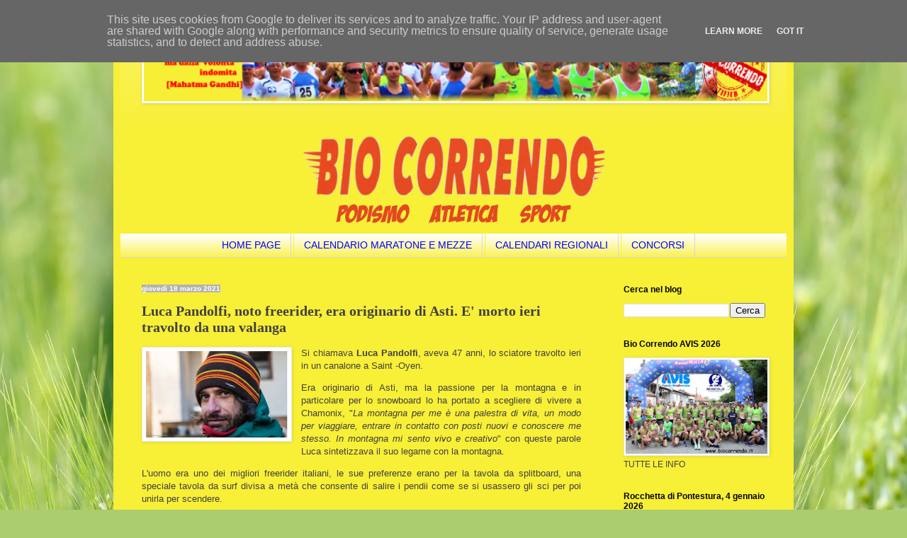

--- FILE ---
content_type: text/html; charset=UTF-8
request_url: https://www.biocorrendo.it/2021/03/luca-pandolfi-noto-freerider-era.html
body_size: 17240
content:
<!DOCTYPE html>
<html class='v2' dir='ltr' xmlns='http://www.w3.org/1999/xhtml' xmlns:b='http://www.google.com/2005/gml/b' xmlns:data='http://www.google.com/2005/gml/data' xmlns:expr='http://www.google.com/2005/gml/expr'>
<meta content='uvreq4ryxnw8rt4m3ou66qsaeuzbse' name='facebook-domain-verification'/>
<head>
<link href='https://www.blogger.com/static/v1/widgets/4128112664-css_bundle_v2.css' rel='stylesheet' type='text/css'/>
<script async='async' data-ad-client='ca-pub-4320830599553783' src='https://pagead2.googlesyndication.com/pagead/js/adsbygoogle.js'></script>
<meta content='width=1100' name='viewport'/>
<meta content='text/html; charset=UTF-8' http-equiv='Content-Type'/>
<meta content='blogger' name='generator'/>
<link href='https://www.biocorrendo.it/favicon.ico' rel='icon' type='image/x-icon'/>
<link href='https://www.biocorrendo.it/2021/03/luca-pandolfi-noto-freerider-era.html' rel='canonical'/>
<link rel="alternate" type="application/atom+xml" title="Bio Correndo - Atom" href="https://www.biocorrendo.it/feeds/posts/default" />
<link rel="alternate" type="application/rss+xml" title="Bio Correndo - RSS" href="https://www.biocorrendo.it/feeds/posts/default?alt=rss" />
<link rel="service.post" type="application/atom+xml" title="Bio Correndo - Atom" href="https://www.blogger.com/feeds/91776587990918600/posts/default" />

<link rel="alternate" type="application/atom+xml" title="Bio Correndo - Atom" href="https://www.biocorrendo.it/feeds/5364196842739782154/comments/default" />
<!--Can't find substitution for tag [blog.ieCssRetrofitLinks]-->
<link href='https://blogger.googleusercontent.com/img/b/R29vZ2xl/AVvXsEihyXTzUzkkDH0zVKOYRNT2mzCddha0cg8GuQYwJ8Se-QPZlpjNNkz-cFENDV3VxRcjUehVVyUUPEvfnhNZSWgawBJCiRSAoU81NzTKTaIO80ghpSXM2XdbTp4TiAC7mwfFwJHaLhjtQyD5/w200-h122/WhatsApp+Image+2021-03-18+at+07.34.19+%25282%2529.jpeg' rel='image_src'/>
<meta content='https://www.biocorrendo.it/2021/03/luca-pandolfi-noto-freerider-era.html' property='og:url'/>
<meta content='Luca Pandolfi, noto freerider, era originario di Asti. E&#39; morto ieri travolto da una valanga' property='og:title'/>
<meta content='Bio Correndo,
podismo, atletica, sport, gare, calendario podistico regionale, calendario podistico nazionale' property='og:description'/>
<meta content='https://blogger.googleusercontent.com/img/b/R29vZ2xl/AVvXsEihyXTzUzkkDH0zVKOYRNT2mzCddha0cg8GuQYwJ8Se-QPZlpjNNkz-cFENDV3VxRcjUehVVyUUPEvfnhNZSWgawBJCiRSAoU81NzTKTaIO80ghpSXM2XdbTp4TiAC7mwfFwJHaLhjtQyD5/w1200-h630-p-k-no-nu/WhatsApp+Image+2021-03-18+at+07.34.19+%25282%2529.jpeg' property='og:image'/>
<title>Bio Correndo: Luca Pandolfi, noto freerider, era originario di Asti. E' morto ieri travolto da una valanga</title>
<style type='text/css'>@font-face{font-family:'Covered By Your Grace';font-style:normal;font-weight:400;font-display:swap;src:url(//fonts.gstatic.com/s/coveredbyyourgrace/v17/QGYwz-AZahWOJJI9kykWW9mD6opopoqXSOSEHwgsiaXVIxnL.woff2)format('woff2');unicode-range:U+0100-02BA,U+02BD-02C5,U+02C7-02CC,U+02CE-02D7,U+02DD-02FF,U+0304,U+0308,U+0329,U+1D00-1DBF,U+1E00-1E9F,U+1EF2-1EFF,U+2020,U+20A0-20AB,U+20AD-20C0,U+2113,U+2C60-2C7F,U+A720-A7FF;}@font-face{font-family:'Covered By Your Grace';font-style:normal;font-weight:400;font-display:swap;src:url(//fonts.gstatic.com/s/coveredbyyourgrace/v17/QGYwz-AZahWOJJI9kykWW9mD6opopoqXSOSEEQgsiaXVIw.woff2)format('woff2');unicode-range:U+0000-00FF,U+0131,U+0152-0153,U+02BB-02BC,U+02C6,U+02DA,U+02DC,U+0304,U+0308,U+0329,U+2000-206F,U+20AC,U+2122,U+2191,U+2193,U+2212,U+2215,U+FEFF,U+FFFD;}</style>
<style id='page-skin-1' type='text/css'><!--
/*
-----------------------------------------------
Blogger Template Style
Name:     Simple
Designer: Blogger
URL:      www.blogger.com
----------------------------------------------- */
/* Variable definitions
====================
<Variable name="keycolor" description="Main Color" type="color" default="#66bbdd"/>
<Group description="Page Text" selector="body">
<Variable name="body.font" description="Font" type="font"
default="normal normal 12px Arial, Tahoma, Helvetica, FreeSans, sans-serif"/>
<Variable name="body.text.color" description="Text Color" type="color" default="#222222"/>
</Group>
<Group description="Backgrounds" selector=".body-fauxcolumns-outer">
<Variable name="body.background.color" description="Outer Background" type="color" default="#66bbdd"/>
<Variable name="content.background.color" description="Main Background" type="color" default="#ffffff"/>
<Variable name="header.background.color" description="Header Background" type="color" default="transparent"/>
</Group>
<Group description="Links" selector=".main-outer">
<Variable name="link.color" description="Link Color" type="color" default="#2288bb"/>
<Variable name="link.visited.color" description="Visited Color" type="color" default="#888888"/>
<Variable name="link.hover.color" description="Hover Color" type="color" default="#33aaff"/>
</Group>
<Group description="Blog Title" selector=".header h1">
<Variable name="header.font" description="Font" type="font"
default="normal normal 60px Arial, Tahoma, Helvetica, FreeSans, sans-serif"/>
<Variable name="header.text.color" description="Title Color" type="color" default="#3399bb" />
</Group>
<Group description="Blog Description" selector=".header .description">
<Variable name="description.text.color" description="Description Color" type="color"
default="#777777" />
</Group>
<Group description="Tabs Text" selector=".tabs-inner .widget li a">
<Variable name="tabs.font" description="Font" type="font"
default="normal normal 14px Arial, Tahoma, Helvetica, FreeSans, sans-serif"/>
<Variable name="tabs.text.color" description="Text Color" type="color" default="#999999"/>
<Variable name="tabs.selected.text.color" description="Selected Color" type="color" default="#000000"/>
</Group>
<Group description="Tabs Background" selector=".tabs-outer .PageList">
<Variable name="tabs.background.color" description="Background Color" type="color" default="#f5f5f5"/>
<Variable name="tabs.selected.background.color" description="Selected Color" type="color" default="#eeeeee"/>
</Group>
<Group description="Post Title" selector="h3.post-title, .comments h4">
<Variable name="post.title.font" description="Font" type="font"
default="normal normal 22px Arial, Tahoma, Helvetica, FreeSans, sans-serif"/>
</Group>
<Group description="Date Header" selector=".date-header">
<Variable name="date.header.color" description="Text Color" type="color"
default="#404040"/>
<Variable name="date.header.background.color" description="Background Color" type="color"
default="transparent"/>
<Variable name="date.header.font" description="Text Font" type="font"
default="normal bold 11px Arial, Tahoma, Helvetica, FreeSans, sans-serif"/>
<Variable name="date.header.padding" description="Date Header Padding" type="string" default="inherit"/>
<Variable name="date.header.letterspacing" description="Date Header Letter Spacing" type="string" default="inherit"/>
<Variable name="date.header.margin" description="Date Header Margin" type="string" default="inherit"/>
</Group>
<Group description="Post Footer" selector=".post-footer">
<Variable name="post.footer.text.color" description="Text Color" type="color" default="#666666"/>
<Variable name="post.footer.background.color" description="Background Color" type="color"
default="#f9f9f9"/>
<Variable name="post.footer.border.color" description="Shadow Color" type="color" default="#eeeeee"/>
</Group>
<Group description="Gadgets" selector="h2">
<Variable name="widget.title.font" description="Title Font" type="font"
default="normal bold 11px Arial, Tahoma, Helvetica, FreeSans, sans-serif"/>
<Variable name="widget.title.text.color" description="Title Color" type="color" default="#000000"/>
<Variable name="widget.alternate.text.color" description="Alternate Color" type="color" default="#999999"/>
</Group>
<Group description="Images" selector=".main-inner">
<Variable name="image.background.color" description="Background Color" type="color" default="#ffffff"/>
<Variable name="image.border.color" description="Border Color" type="color" default="#eeeeee"/>
<Variable name="image.text.color" description="Caption Text Color" type="color" default="#404040"/>
</Group>
<Group description="Accents" selector=".content-inner">
<Variable name="body.rule.color" description="Separator Line Color" type="color" default="#eeeeee"/>
<Variable name="tabs.border.color" description="Tabs Border Color" type="color" default="transparent"/>
</Group>
<Variable name="body.background" description="Body Background" type="background"
color="#ffffff" default="$(color) none repeat scroll top left"/>
<Variable name="body.background.override" description="Body Background Override" type="string" default=""/>
<Variable name="body.background.gradient.cap" description="Body Gradient Cap" type="url"
default="url(https://resources.blogblog.com/blogblog/data/1kt/simple/gradients_light.png)"/>
<Variable name="body.background.gradient.tile" description="Body Gradient Tile" type="url"
default="url(https://resources.blogblog.com/blogblog/data/1kt/simple/body_gradient_tile_light.png)"/>
<Variable name="content.background.color.selector" description="Content Background Color Selector" type="string" default=".content-inner"/>
<Variable name="content.padding" description="Content Padding" type="length" default="10px" min="0" max="100px"/>
<Variable name="content.padding.horizontal" description="Content Horizontal Padding" type="length" default="10px" min="0" max="100px"/>
<Variable name="content.shadow.spread" description="Content Shadow Spread" type="length" default="40px" min="0" max="100px"/>
<Variable name="content.shadow.spread.webkit" description="Content Shadow Spread (WebKit)" type="length" default="5px" min="0" max="100px"/>
<Variable name="content.shadow.spread.ie" description="Content Shadow Spread (IE)" type="length" default="10px" min="0" max="100px"/>
<Variable name="main.border.width" description="Main Border Width" type="length" default="0" min="0" max="10px"/>
<Variable name="header.background.gradient" description="Header Gradient" type="url" default="none"/>
<Variable name="header.shadow.offset.left" description="Header Shadow Offset Left" type="length" default="-1px" min="-50px" max="50px"/>
<Variable name="header.shadow.offset.top" description="Header Shadow Offset Top" type="length" default="-1px" min="-50px" max="50px"/>
<Variable name="header.shadow.spread" description="Header Shadow Spread" type="length" default="1px" min="0" max="100px"/>
<Variable name="header.padding" description="Header Padding" type="length" default="30px" min="0" max="100px"/>
<Variable name="header.border.size" description="Header Border Size" type="length" default="1px" min="0" max="10px"/>
<Variable name="header.bottom.border.size" description="Header Bottom Border Size" type="length" default="0" min="0" max="10px"/>
<Variable name="header.border.horizontalsize" description="Header Horizontal Border Size" type="length" default="0" min="0" max="10px"/>
<Variable name="description.text.size" description="Description Text Size" type="string" default="140%"/>
<Variable name="tabs.margin.top" description="Tabs Margin Top" type="length" default="0" min="0" max="100px"/>
<Variable name="tabs.margin.side" description="Tabs Side Margin" type="length" default="30px" min="0" max="100px"/>
<Variable name="tabs.background.gradient" description="Tabs Background Gradient" type="url"
default="url(https://resources.blogblog.com/blogblog/data/1kt/simple/gradients_light.png)"/>
<Variable name="tabs.border.width" description="Tabs Border Width" type="length" default="1px" min="0" max="10px"/>
<Variable name="tabs.bevel.border.width" description="Tabs Bevel Border Width" type="length" default="1px" min="0" max="10px"/>
<Variable name="post.margin.bottom" description="Post Bottom Margin" type="length" default="25px" min="0" max="100px"/>
<Variable name="image.border.small.size" description="Image Border Small Size" type="length" default="2px" min="0" max="10px"/>
<Variable name="image.border.large.size" description="Image Border Large Size" type="length" default="5px" min="0" max="10px"/>
<Variable name="page.width.selector" description="Page Width Selector" type="string" default=".region-inner"/>
<Variable name="page.width" description="Page Width" type="string" default="auto"/>
<Variable name="main.section.margin" description="Main Section Margin" type="length" default="15px" min="0" max="100px"/>
<Variable name="main.padding" description="Main Padding" type="length" default="15px" min="0" max="100px"/>
<Variable name="main.padding.top" description="Main Padding Top" type="length" default="30px" min="0" max="100px"/>
<Variable name="main.padding.bottom" description="Main Padding Bottom" type="length" default="30px" min="0" max="100px"/>
<Variable name="paging.background"
color="#f8ef37"
description="Background of blog paging area" type="background"
default="transparent none no-repeat scroll top center"/>
<Variable name="footer.bevel" description="Bevel border length of footer" type="length" default="0" min="0" max="10px"/>
<Variable name="mobile.background.overlay" description="Mobile Background Overlay" type="string"
default="transparent none repeat scroll top left"/>
<Variable name="mobile.background.size" description="Mobile Background Size" type="string" default="auto"/>
<Variable name="mobile.button.color" description="Mobile Button Color" type="color" default="#ffffff" />
<Variable name="startSide" description="Side where text starts in blog language" type="automatic" default="left"/>
<Variable name="endSide" description="Side where text ends in blog language" type="automatic" default="right"/>
*/
/* Content
----------------------------------------------- */
body {
font: normal normal 12px Verdana, Geneva, sans-serif;
color: #404040;
background: #abcd6f url(//themes.googleusercontent.com/image?id=1Chj_ye7BsJe4QabnXKJQuhK_LeNly4bySlgKgmDjAgChHUvZW1v1C0LKoAFBqdYE6g6L) no-repeat fixed top center /* Credit: TommyIX (http://www.istockphoto.com/googleimages.php?id=11751797&platform=blogger) */;
padding: 0 40px 40px 40px;
}
html body .region-inner {
min-width: 0;
max-width: 100%;
width: auto;
}
h2 {
font-size: 22px;
}
a:link {
text-decoration:none;
color: #0000ff;
}
a:visited {
text-decoration:none;
color: #0000ff;
}
a:hover {
text-decoration:underline;
color: #cc0000;
}
.body-fauxcolumn-outer .fauxcolumn-inner {
background: transparent none repeat scroll top left;
_background-image: none;
}
.body-fauxcolumn-outer .cap-top {
position: absolute;
z-index: 1;
height: 400px;
width: 100%;
}
.body-fauxcolumn-outer .cap-top .cap-left {
width: 100%;
background: transparent none repeat-x scroll top left;
_background-image: none;
}
.content-outer {
-moz-box-shadow: 0 0 40px rgba(0, 0, 0, .15);
-webkit-box-shadow: 0 0 5px rgba(0, 0, 0, .15);
-goog-ms-box-shadow: 0 0 10px #333333;
box-shadow: 0 0 40px rgba(0, 0, 0, .15);
margin-bottom: 1px;
}
.content-inner {
padding: 10px 10px;
}
.content-inner {
background-color: #f8ef37;
}
/* Header
----------------------------------------------- */
.header-outer {
background: transparent url(//www.blogblog.com/1kt/simple/gradients_light.png) repeat-x scroll 0 -400px;
_background-image: none;
}
.Header h1 {
font: normal normal 70px Covered By Your Grace;
color: #ffffff;
text-shadow: 1px 2px 3px rgba(0, 0, 0, .2);
}
.Header h1 a {
color: #ffffff;
}
.Header .description {
font-size: 140%;
color: #000000;
}
.header-inner .Header .titlewrapper {
padding: 22px 30px;
}
.header-inner .Header .descriptionwrapper {
padding: 0 30px;
}
/* Tabs
----------------------------------------------- */
.tabs-inner .section:first-child {
border-top: 0 solid #d7d7d7;
}
.tabs-inner .section:first-child ul {
margin-top: -0;
border-top: 0 solid #d7d7d7;
border-left: 0 solid #d7d7d7;
border-right: 0 solid #d7d7d7;
}
.tabs-inner .widget ul {
background: transparent url(//www.blogblog.com/1kt/simple/gradients_light.png) repeat-x scroll 0 -800px;
_background-image: none;
border-bottom: 1px solid #d7d7d7;
margin-top: 0;
margin-left: -30px;
margin-right: -30px;
}
.tabs-inner .widget li a {
display: inline-block;
padding: .6em 1em;
font: normal normal 14px Verdana, Geneva, sans-serif;
color: #0000ff;
border-left: 1px solid #f8ef37;
border-right: 1px solid #d7d7d7;
}
.tabs-inner .widget li:first-child a {
border-left: none;
}
.tabs-inner .widget li.selected a, .tabs-inner .widget li a:hover {
color: #cc0000;
background-color: #e9e9e9;
text-decoration: none;
}
/* Columns
----------------------------------------------- */
.main-outer {
border-top: 0 solid transparent;
}
.fauxcolumn-left-outer .fauxcolumn-inner {
border-right: 1px solid transparent;
}
.fauxcolumn-right-outer .fauxcolumn-inner {
border-left: 1px solid transparent;
}
/* Headings
----------------------------------------------- */
div.widget > h2,
div.widget h2.title {
margin: 0 0 1em 0;
font: normal bold 12px Verdana, Geneva, sans-serif;
color: #000000;
}
/* Widgets
----------------------------------------------- */
.widget .zippy {
color: #8c8c8c;
text-shadow: 2px 2px 1px rgba(0, 0, 0, .1);
}
.widget .popular-posts ul {
list-style: none;
}
/* Posts
----------------------------------------------- */
h2.date-header {
font: normal bold 10px Verdana, Geneva, sans-serif;
}
.date-header span {
background-color: #b3b3b3;
color: #ffffff;
padding: inherit;
letter-spacing: inherit;
margin: inherit;
}
.main-inner {
padding-top: 30px;
padding-bottom: 30px;
}
.main-inner .column-center-inner {
padding: 0 15px;
}
.main-inner .column-center-inner .section {
margin: 0 15px;
}
.post {
margin: 0 0 25px 0;
}
h3.post-title, .comments h4 {
font: normal bold 20px 'Times New Roman', Times, FreeSerif, serif;
margin: .75em 0 0;
}
.post-body {
font-size: 110%;
line-height: 1.4;
position: relative;
text-align:justify;
}
.post-body img, .post-body .tr-caption-container, .Profile img, .Image img,
.BlogList .item-thumbnail img {
padding: 2px;
background: #ffffff;
border: 1px solid #e9e9e9;
-moz-box-shadow: 1px 1px 5px rgba(0, 0, 0, .1);
-webkit-box-shadow: 1px 1px 5px rgba(0, 0, 0, .1);
box-shadow: 1px 1px 5px rgba(0, 0, 0, .1);
}
.post-body img, .post-body .tr-caption-container {
padding: 5px;
}
.post-body .tr-caption-container {
color: #373737;
}
.post-body .tr-caption-container img {
padding: 0;
background: transparent;
border: none;
-moz-box-shadow: 0 0 0 rgba(0, 0, 0, .1);
-webkit-box-shadow: 0 0 0 rgba(0, 0, 0, .1);
box-shadow: 0 0 0 rgba(0, 0, 0, .1);
}
.post-header {
margin: 0 0 1.5em;
line-height: 1.6;
font-size: 90%;
}
.post-footer {
margin: 20px -2px 0;
padding: 5px 10px;
color: #404040;
background-color: #e9e9e9;
border-bottom: 1px solid #e9e9e9;
line-height: 1.6;
font-size: 90%;
}
#comments .comment-author {
padding-top: 1.5em;
border-top: 1px solid transparent;
background-position: 0 1.5em;
}
#comments .comment-author:first-child {
padding-top: 0;
border-top: none;
}
.avatar-image-container {
margin: .2em 0 0;
}
#comments .avatar-image-container img {
border: 1px solid #e9e9e9;
}
/* Comments
----------------------------------------------- */
.comments .comments-content .icon.blog-author {
background-repeat: no-repeat;
background-image: url([data-uri]);
}
.comments .comments-content .loadmore a {
border-top: 1px solid #8c8c8c;
border-bottom: 1px solid #8c8c8c;
}
.comments .comment-thread.inline-thread {
background-color: #e9e9e9;
}
.comments .continue {
border-top: 2px solid #8c8c8c;
}
/* Accents
---------------------------------------------- */
.section-columns td.columns-cell {
border-left: 1px solid transparent;
}
.blog-pager {
background: transparent none no-repeat scroll top center;
}
.blog-pager-older-link, .home-link,
.blog-pager-newer-link {
background-color: #f8ef37;
padding: 5px;
}
.footer-outer {
border-top: 0 dashed #bbbbbb;
}
/* Mobile
----------------------------------------------- */
body.mobile  {
background-size: auto;
}
.mobile .body-fauxcolumn-outer {
background: transparent none repeat scroll top left;
}
.mobile .body-fauxcolumn-outer .cap-top {
background-size: 100% auto;
}
.mobile .content-outer {
-webkit-box-shadow: 0 0 3px rgba(0, 0, 0, .15);
box-shadow: 0 0 3px rgba(0, 0, 0, .15);
}
.mobile .tabs-inner .widget ul {
margin-left: 0;
margin-right: 0;
}
.mobile .post {
margin: 0;
}
.mobile .main-inner .column-center-inner .section {
margin: 0;
}
.mobile .date-header span {
padding: 0.1em 10px;
margin: 0 -10px;
}
.mobile h3.post-title {
margin: 0;
}
.mobile .blog-pager {
background: transparent none no-repeat scroll top center;
}
.mobile .footer-outer {
border-top: none;
}
.mobile .main-inner, .mobile .footer-inner {
background-color: #f8ef37;
}
.mobile-index-contents {
color: #404040;
}
.mobile-link-button {
background-color: #0000ff;
}
.mobile-link-button a:link, .mobile-link-button a:visited {
color: #ffffff;
}
.mobile .tabs-inner .section:first-child {
border-top: none;
}
.mobile .tabs-inner .PageList .widget-content {
background-color: #e9e9e9;
color: #cc0000;
border-top: 1px solid #d7d7d7;
border-bottom: 1px solid #d7d7d7;
}
.mobile .tabs-inner .PageList .widget-content .pagelist-arrow {
border-left: 1px solid #d7d7d7;
}
.PageList {
text-align:center !important;
}
.PageList li {
display:inline !important; float:none !important;
}
--></style>
<style id='template-skin-1' type='text/css'><!--
body {
min-width: 960px;
}
.content-outer, .content-fauxcolumn-outer, .region-inner {
min-width: 960px;
max-width: 960px;
_width: 960px;
}
.main-inner .columns {
padding-left: 0;
padding-right: 260px;
}
.main-inner .fauxcolumn-center-outer {
left: 0;
right: 260px;
/* IE6 does not respect left and right together */
_width: expression(this.parentNode.offsetWidth -
parseInt("0") -
parseInt("260px") + 'px');
}
.main-inner .fauxcolumn-left-outer {
width: 0;
}
.main-inner .fauxcolumn-right-outer {
width: 260px;
}
.main-inner .column-left-outer {
width: 0;
right: 100%;
margin-left: -0;
}
.main-inner .column-right-outer {
width: 260px;
margin-right: -260px;
}
#layout {
min-width: 0;
}
#layout .content-outer {
min-width: 0;
width: 800px;
}
#layout .region-inner {
min-width: 0;
width: auto;
}
--></style>
<script type='text/javascript'>
        (function(i,s,o,g,r,a,m){i['GoogleAnalyticsObject']=r;i[r]=i[r]||function(){
        (i[r].q=i[r].q||[]).push(arguments)},i[r].l=1*new Date();a=s.createElement(o),
        m=s.getElementsByTagName(o)[0];a.async=1;a.src=g;m.parentNode.insertBefore(a,m)
        })(window,document,'script','https://www.google-analytics.com/analytics.js','ga');
        ga('create', 'UA-131130242-1', 'auto', 'blogger');
        ga('blogger.send', 'pageview');
      </script>
<link href='https://www.blogger.com/dyn-css/authorization.css?targetBlogID=91776587990918600&amp;zx=040ffe1c-59f2-48a3-a66a-a6eb0fd3a7a6' media='none' onload='if(media!=&#39;all&#39;)media=&#39;all&#39;' rel='stylesheet'/><noscript><link href='https://www.blogger.com/dyn-css/authorization.css?targetBlogID=91776587990918600&amp;zx=040ffe1c-59f2-48a3-a66a-a6eb0fd3a7a6' rel='stylesheet'/></noscript>
<meta name='google-adsense-platform-account' content='ca-host-pub-1556223355139109'/>
<meta name='google-adsense-platform-domain' content='blogspot.com'/>

<!-- data-ad-client=ca-pub-4320830599553783 -->

<script type="text/javascript" language="javascript">
  // Supply ads personalization default for EEA readers
  // See https://www.blogger.com/go/adspersonalization
  adsbygoogle = window.adsbygoogle || [];
  if (typeof adsbygoogle.requestNonPersonalizedAds === 'undefined') {
    adsbygoogle.requestNonPersonalizedAds = 1;
  }
</script>


</head>
<body class='loading'>
<div class='navbar no-items section' id='navbar' name='Navbar'>
</div>
<div class='body-fauxcolumns'>
<div class='fauxcolumn-outer body-fauxcolumn-outer'>
<div class='cap-top'>
<div class='cap-left'></div>
<div class='cap-right'></div>
</div>
<div class='fauxborder-left'>
<div class='fauxborder-right'></div>
<div class='fauxcolumn-inner'>
</div>
</div>
<div class='cap-bottom'>
<div class='cap-left'></div>
<div class='cap-right'></div>
</div>
</div>
</div>
<div class='content'>
<div class='content-fauxcolumns'>
<div class='fauxcolumn-outer content-fauxcolumn-outer'>
<div class='cap-top'>
<div class='cap-left'></div>
<div class='cap-right'></div>
</div>
<div class='fauxborder-left'>
<div class='fauxborder-right'></div>
<div class='fauxcolumn-inner'>
</div>
</div>
<div class='cap-bottom'>
<div class='cap-left'></div>
<div class='cap-right'></div>
</div>
</div>
</div>
<div class='content-outer'>
<div class='content-cap-top cap-top'>
<div class='cap-left'></div>
<div class='cap-right'></div>
</div>
<div class='fauxborder-left content-fauxborder-left'>
<div class='fauxborder-right content-fauxborder-right'></div>
<div class='content-inner'>
<header>
<div class='header-outer'>
<div class='header-cap-top cap-top'>
<div class='cap-left'></div>
<div class='cap-right'></div>
</div>
<div class='fauxborder-left header-fauxborder-left'>
<div class='fauxborder-right header-fauxborder-right'></div>
<div class='region-inner header-inner'>
<div class='header section' id='header' name='header'><div class='widget Image' data-version='1' id='Image2'>
<div class='widget-content'>
<img alt='' height='100' id='Image2_img' src='https://blogger.googleusercontent.com/img/b/R29vZ2xl/AVvXsEidm46hFvqLxboznhNVLFeHr1Ch9Xjunbz5eyzlOJ6jSGz1eNBXod3m7-KfSQKu__bnsIEZgWQi_Bkgz4kUtGlVn3K9AmO_7-MT8sVTwQ_65M8J9Ee5SnlKYDkIcdlUB8QPTIgIoR68UFgR/s880/A02_Banner_Motivazionale.png' width='880'/>
<br/>
</div>
<div class='clear'></div>
</div><div class='widget Header' data-version='1' id='Header1'>
<div id='header-inner'>
<a href='https://www.biocorrendo.it/' style='display: block'>
<img alt='Bio Correndo' height='150px; ' id='Header1_headerimg' src='https://blogger.googleusercontent.com/img/a/AVvXsEhIRJxNh8EA7P1eRNOsD8iqWGhMlEWcLWt2go6ywK6KsfGGtJfQ10noQENhUklALUu3AhEggHkxd4bOdXb-nZgqSjk7xlkkzL30vRrirQ47JIm0gepF9vHoYiVIO1geZMrogjB4sc-bUyE9QA2n86LgsdCam0Gwii4Ysc0NcRysNDDECtYqczy8PaNLaQ=s940' style='display: block' width='940px; '/>
</a>
</div>
</div></div>
</div>
</div>
<div class='header-cap-bottom cap-bottom'>
<div class='cap-left'></div>
<div class='cap-right'></div>
</div>
</div>
</header>
<div class='tabs-outer'>
<div class='tabs-cap-top cap-top'>
<div class='cap-left'></div>
<div class='cap-right'></div>
</div>
<div class='fauxborder-left tabs-fauxborder-left'>
<div class='fauxborder-right tabs-fauxborder-right'></div>
<div class='region-inner tabs-inner'>
<div class='tabs section' id='crosscol' name='Multi-colonne'><div class='widget PageList' data-version='1' id='PageList1'>
<h2>Pagine</h2>
<div class='widget-content'>
<ul>
<li>
<a href='https://deandreafausto.blogspot.com/'>HOME PAGE</a>
</li>
<li>
<a href='https://www.biocorrendo.it/p/calendario-maratone-e-mezze.html'>CALENDARIO MARATONE E MEZZE</a>
</li>
<li>
<a href='https://www.biocorrendo.it/p/calendari-regionali.html'>CALENDARI REGIONALI</a>
</li>
<li>
<a href='https://deandreafausto.blogspot.com/p/concorsi-2017_14.html'>CONCORSI</a>
</li>
</ul>
<div class='clear'></div>
</div>
</div></div>
<div class='tabs no-items section' id='crosscol2' name='Cross-Column 2'></div>
<div id='Header2A' style='width: 32%; float: left; margin:0; padding: 4px;'>
<div class='header no-items section' id='Header2A'></div>
</div>
<div id='Header2B' style='width: 32%; float: left; margin:0; padding: 4px;'>
<div class='header no-items section' id='Header2B'></div>
</div>
<div id='Header2C' style='width: 32%; float: left; margin:0; padding: 4px;'>
<div class='header no-items section' id='Header2c'></div>
</div>
<div style='clear:both;'></div>
</div>
</div>
<div class='tabs-cap-bottom cap-bottom'>
<div class='cap-left'></div>
<div class='cap-right'></div>
</div>
</div>
<div class='main-outer'>
<div class='main-cap-top cap-top'>
<div class='cap-left'></div>
<div class='cap-right'></div>
</div>
<div class='fauxborder-left main-fauxborder-left'>
<div class='fauxborder-right main-fauxborder-right'></div>
<div class='region-inner main-inner'>
<div class='columns fauxcolumns'>
<div class='fauxcolumn-outer fauxcolumn-center-outer'>
<div class='cap-top'>
<div class='cap-left'></div>
<div class='cap-right'></div>
</div>
<div class='fauxborder-left'>
<div class='fauxborder-right'></div>
<div class='fauxcolumn-inner'>
</div>
</div>
<div class='cap-bottom'>
<div class='cap-left'></div>
<div class='cap-right'></div>
</div>
</div>
<div class='fauxcolumn-outer fauxcolumn-left-outer'>
<div class='cap-top'>
<div class='cap-left'></div>
<div class='cap-right'></div>
</div>
<div class='fauxborder-left'>
<div class='fauxborder-right'></div>
<div class='fauxcolumn-inner'>
</div>
</div>
<div class='cap-bottom'>
<div class='cap-left'></div>
<div class='cap-right'></div>
</div>
</div>
<div class='fauxcolumn-outer fauxcolumn-right-outer'>
<div class='cap-top'>
<div class='cap-left'></div>
<div class='cap-right'></div>
</div>
<div class='fauxborder-left'>
<div class='fauxborder-right'></div>
<div class='fauxcolumn-inner'>
</div>
</div>
<div class='cap-bottom'>
<div class='cap-left'></div>
<div class='cap-right'></div>
</div>
</div>
<!-- corrects IE6 width calculation -->
<div class='columns-inner'>
<div class='column-center-outer'>
<div class='column-center-inner'>
<div class='main section' id='main' name='Principale'><div class='widget Blog' data-version='1' id='Blog1'>
<div class='blog-posts hfeed'>

          <div class="date-outer">
        
<h2 class='date-header'><span>giovedì 18 marzo 2021</span></h2>

          <div class="date-posts">
        
<div class='post-outer'>
<div class='post hentry' itemprop='blogPost' itemscope='itemscope' itemtype='http://schema.org/BlogPosting'>
<meta content='https://blogger.googleusercontent.com/img/b/R29vZ2xl/AVvXsEihyXTzUzkkDH0zVKOYRNT2mzCddha0cg8GuQYwJ8Se-QPZlpjNNkz-cFENDV3VxRcjUehVVyUUPEvfnhNZSWgawBJCiRSAoU81NzTKTaIO80ghpSXM2XdbTp4TiAC7mwfFwJHaLhjtQyD5/w200-h122/WhatsApp+Image+2021-03-18+at+07.34.19+%25282%2529.jpeg' itemprop='image_url'/>
<meta content='91776587990918600' itemprop='blogId'/>
<meta content='5364196842739782154' itemprop='postId'/>
<a name='5364196842739782154'></a>
<h3 class='post-title entry-title' itemprop='name'>
Luca Pandolfi, noto freerider, era originario di Asti. E' morto ieri travolto da una valanga
</h3>
<div class='post-header'>
<div class='post-header-line-1'></div>
</div>
<div class='post-body entry-content' id='post-body-5364196842739782154' itemprop='description articleBody'>
<p></p><div class="separator" style="clear: both; text-align: center;"><a href="https://blogger.googleusercontent.com/img/b/R29vZ2xl/AVvXsEihyXTzUzkkDH0zVKOYRNT2mzCddha0cg8GuQYwJ8Se-QPZlpjNNkz-cFENDV3VxRcjUehVVyUUPEvfnhNZSWgawBJCiRSAoU81NzTKTaIO80ghpSXM2XdbTp4TiAC7mwfFwJHaLhjtQyD5/s1005/WhatsApp+Image+2021-03-18+at+07.34.19+%25282%2529.jpeg" style="clear: left; float: left; margin-bottom: 1em; margin-right: 1em;"><img border="0" data-original-height="617" data-original-width="1005" height="122" src="https://blogger.googleusercontent.com/img/b/R29vZ2xl/AVvXsEihyXTzUzkkDH0zVKOYRNT2mzCddha0cg8GuQYwJ8Se-QPZlpjNNkz-cFENDV3VxRcjUehVVyUUPEvfnhNZSWgawBJCiRSAoU81NzTKTaIO80ghpSXM2XdbTp4TiAC7mwfFwJHaLhjtQyD5/w200-h122/WhatsApp+Image+2021-03-18+at+07.34.19+%25282%2529.jpeg" width="200" /></a></div>Si chiamava <b>Luca Pandolfi</b>, aveva 47 anni, lo sciatore travolto ieri in un canalone a Saint -Oyen.&nbsp;<p></p><span><a name="more"></a></span><p>Era originario di Asti, ma la passione per la montagna e in particolare per lo snowboard lo ha portato a scegliere di vivere a Chamonix, "<i>La montagna per me è una palestra di vita, un modo per viaggiare, entrare in contatto con posti nuovi e conoscere me stesso. In montagna mi sento vivo e creativo</i>" con queste parole Luca sintetizzava il suo legame con la montagna.&nbsp;</p><p>L'uomo era uno dei migliori freerider italiani, le sue preferenze erano per la tavola da splitboard, una speciale tavola da surf divisa a metà che consente di salire i pendii come se si usassero gli sci per poi unirla per scendere.&nbsp;</p><p>Con la sua tavola aveva compiuto discese dal Monte Bianco, dall'Himalaya, dalle Ande e dal Caucaso.&nbsp;</p><p>Un uomo che conosceva bene la montagna, la sua bellezza, ma anche le sue insidie.&nbsp;</p><div class="separator" style="clear: both; text-align: center;"><a href="https://blogger.googleusercontent.com/img/b/R29vZ2xl/AVvXsEgA-nT-AoshZ9X96EzRYBgNgnwJAX-WX5GT04vkVuEiLybESMPIIVODdcsHIvHC0eN04xqYGgZI0-BFbSvankxMhSNUUcgkWdDJgAIzPv0rbvKmcErZk2T5T10klOQglbaqqdGq4JK9LawM/s1062/WhatsApp+Image+2021-03-18+at+07.50.38.jpeg" imageanchor="1" style="margin-left: 1em; margin-right: 1em;"><img border="0" data-original-height="1061" data-original-width="1062" height="200" src="https://blogger.googleusercontent.com/img/b/R29vZ2xl/AVvXsEgA-nT-AoshZ9X96EzRYBgNgnwJAX-WX5GT04vkVuEiLybESMPIIVODdcsHIvHC0eN04xqYGgZI0-BFbSvankxMhSNUUcgkWdDJgAIzPv0rbvKmcErZk2T5T10klOQglbaqqdGq4JK9LawM/w200-h200/WhatsApp+Image+2021-03-18+at+07.50.38.jpeg" width="200" /></a></div><p style="text-align: center;"><br /></p><p>La dinamica dell'incidente è ancora al vaglio dei militari del Soccorso Alpino. Ieri Pandolfi con un amico stava scendendo con la sua tavola dal canalone quando si è staccata una valanga che li ha travolti.&nbsp;</p><p>All'arrivo dei soccorsi&nbsp; a circa 1800 metri di quota, per Pandolfi ormai non c'era più nulla da fare, illeso l'amico anche se sotto shock.</p><p>Nel 2018 con Ettore Personnettaz, Alfredo Cannavari, Alessandro Letey ed Edoardo Camardella era stato tra i protagonisti del film "Grivola" che ha ripreso la discesa lungo la parete nord ovest della montagna della Valle di Cogne.&nbsp;</p><p>Per una tragica coincidenza anche Edoardo Camardella di La Thuile aveva incontrato la morte sotto una valanga nel 2019&nbsp;<b><a href="https://deandreafausto.blogspot.com/2019/11/sono-edoardo-camardella-e-luca-martini.html">CLICCA QUI</a>&nbsp;</b>per il post.&nbsp;</p><p><br /></p><p style="text-align: center;"><b style="font-family: &quot;times new roman&quot;;"><span style="color: blue;"><span style="color: blue; font-size: x-large;"><a href="https://www.facebook.com/Bio-Correndo-197478173921556/" style="color: blue;" target="_blank">SEGUI FB BIO CORRENDO</a></span>&nbsp;</span></b></p><div style="text-align: center;"><div><span style="font-family: &quot;times new roman&quot;;"><p><span style="font-size: large;">Segui il&nbsp;</span><a href="https://deandreafausto.blogspot.com/p/calendario-2017.html" style="font-size: x-large;" target="_blank"><b><span style="color: red;">CALENDARIO Bio Correndo</span></b></a><span style="font-size: large;">&nbsp;per gli aggiornamenti</span></p></span></div><div><br /></div></div><div style="font-family: &quot;times new roman&quot;; text-align: center;"><b style="color: red; font-size: x-large;"><b><b><b style="color: black; font-size: medium;">Il negozio per i Podisti e non solo!&nbsp;</b></b></b></b></div><div style="font-family: &quot;times new roman&quot;; text-align: center;"><b style="color: red; font-size: x-large;"><b><b><b style="color: black; font-size: medium;"><br /></b></b></b></b></div><p style="text-align: center;"><span style="background-color: white;"></span></p><div style="font-family: &quot;times new roman&quot;; text-align: center;"><b style="color: red; font-size: x-large;"><b><b><div class="separator" style="clear: both;"><a href="https://blogger.googleusercontent.com/img/b/R29vZ2xl/AVvXsEiRfC9P8Pa14uGJbA9GRJm4azgPphpjwb-HH_a4kNMJogKTU87oKbYF1G8IbxOK1BW1wuaAiQTRiT29gk5t81vV3pkjjDwuz1zdofZzlvL2e-eepZIx40Nu4cUY2JfPYuiw_sHjWAL0FH7z/s270/00.+Logo+Cantieri+sportivi+Tortona.png" style="margin-left: 1em; margin-right: 1em;"><img border="0" data-original-height="100" data-original-width="270" height="118" src="https://blogger.googleusercontent.com/img/b/R29vZ2xl/AVvXsEiRfC9P8Pa14uGJbA9GRJm4azgPphpjwb-HH_a4kNMJogKTU87oKbYF1G8IbxOK1BW1wuaAiQTRiT29gk5t81vV3pkjjDwuz1zdofZzlvL2e-eepZIx40Nu4cUY2JfPYuiw_sHjWAL0FH7z/w320-h118/00.+Logo+Cantieri+sportivi+Tortona.png" width="320" /></a></div></b></b></b></div><p><br /></p><p><br /></p>
<div style='clear: both;'></div>
</div>
<div class='post-footer'>
<div class='post-footer-line post-footer-line-1'><span class='post-author vcard'>
Pubblicato da
<span class='fn' itemprop='author' itemscope='itemscope' itemtype='http://schema.org/Person'>
<meta content='https://www.blogger.com/profile/18208726280609233644' itemprop='url'/>
<a class='g-profile' href='https://www.blogger.com/profile/18208726280609233644' rel='author' title='author profile'>
<span itemprop='name'>Bio Correndo</span>
</a>
</span>
</span>
<span class='post-timestamp'>
alle
<meta content='https://www.biocorrendo.it/2021/03/luca-pandolfi-noto-freerider-era.html' itemprop='url'/>
<a class='timestamp-link' href='https://www.biocorrendo.it/2021/03/luca-pandolfi-noto-freerider-era.html' rel='bookmark' title='permanent link'><abbr class='published' itemprop='datePublished' title='2021-03-18T07:41:00+01:00'>07:41</abbr></a>
</span>
<span class='post-comment-link'>
</span>
<span class='post-icons'>
<span class='item-control blog-admin pid-762769905'>
<a href='https://www.blogger.com/post-edit.g?blogID=91776587990918600&postID=5364196842739782154&from=pencil' title='Modifica post'>
<img alt='' class='icon-action' height='18' src='https://resources.blogblog.com/img/icon18_edit_allbkg.gif' width='18'/>
</a>
</span>
</span>
<div class='post-share-buttons goog-inline-block'>
<a class='goog-inline-block share-button sb-email' href='https://www.blogger.com/share-post.g?blogID=91776587990918600&postID=5364196842739782154&target=email' target='_blank' title='Invia tramite email'><span class='share-button-link-text'>Invia tramite email</span></a><a class='goog-inline-block share-button sb-blog' href='https://www.blogger.com/share-post.g?blogID=91776587990918600&postID=5364196842739782154&target=blog' onclick='window.open(this.href, "_blank", "height=270,width=475"); return false;' target='_blank' title='Postalo sul blog'><span class='share-button-link-text'>Postalo sul blog</span></a><a class='goog-inline-block share-button sb-twitter' href='https://www.blogger.com/share-post.g?blogID=91776587990918600&postID=5364196842739782154&target=twitter' target='_blank' title='Condividi su X'><span class='share-button-link-text'>Condividi su X</span></a><a class='goog-inline-block share-button sb-facebook' href='https://www.blogger.com/share-post.g?blogID=91776587990918600&postID=5364196842739782154&target=facebook' onclick='window.open(this.href, "_blank", "height=430,width=640"); return false;' target='_blank' title='Condividi su Facebook'><span class='share-button-link-text'>Condividi su Facebook</span></a><a class='goog-inline-block share-button sb-pinterest' href='https://www.blogger.com/share-post.g?blogID=91776587990918600&postID=5364196842739782154&target=pinterest' target='_blank' title='Condividi su Pinterest'><span class='share-button-link-text'>Condividi su Pinterest</span></a>
</div>
</div>
<div class='post-footer-line post-footer-line-2'><span class='post-labels'>
</span>
</div>
<div class='post-footer-line post-footer-line-3'><span class='post-location'>
</span>
</div>
</div>
</div>
<div class='comments' id='comments'>
<a name='comments'></a>
<h4>Nessun commento:</h4>
<div id='Blog1_comments-block-wrapper'>
<dl class='avatar-comment-indent' id='comments-block'>
</dl>
</div>
<p class='comment-footer'>
<div class='comment-form'>
<a name='comment-form'></a>
<h4 id='comment-post-message'>Posta un commento</h4>
<p>
</p>
<a href='https://www.blogger.com/comment/frame/91776587990918600?po=5364196842739782154&hl=it&saa=85391&origin=https://www.biocorrendo.it' id='comment-editor-src'></a>
<iframe allowtransparency='true' class='blogger-iframe-colorize blogger-comment-from-post' frameborder='0' height='410px' id='comment-editor' name='comment-editor' src='' width='100%'></iframe>
<script src='https://www.blogger.com/static/v1/jsbin/1345082660-comment_from_post_iframe.js' type='text/javascript'></script>
<script type='text/javascript'>
      BLOG_CMT_createIframe('https://www.blogger.com/rpc_relay.html');
    </script>
</div>
</p>
</div>
</div>

        </div></div>
      
</div>
<div class='blog-pager' id='blog-pager'>
<span id='blog-pager-newer-link'>
<a class='blog-pager-newer-link' href='https://www.biocorrendo.it/2021/03/sospesi-gli-allenamenti-per-i-tesserati.html' id='Blog1_blog-pager-newer-link' title='Post più recente'>Post più recente</a>
</span>
<span id='blog-pager-older-link'>
<a class='blog-pager-older-link' href='https://www.biocorrendo.it/2021/03/michael-roeger-stabilisce-il-record-del.html' id='Blog1_blog-pager-older-link' title='Post più vecchio'>Post più vecchio</a>
</span>
<a class='home-link' href='https://www.biocorrendo.it/'>Home page</a>
</div>
<div class='clear'></div>
<div class='post-feeds'>
<div class='feed-links'>
Iscriviti a:
<a class='feed-link' href='https://www.biocorrendo.it/feeds/5364196842739782154/comments/default' target='_blank' type='application/atom+xml'>Commenti sul post (Atom)</a>
</div>
</div>
</div></div>
</div>
</div>
<div class='column-left-outer'>
<div class='column-left-inner'>
<aside>
</aside>
</div>
</div>
<div class='column-right-outer'>
<div class='column-right-inner'>
<aside>
<div class='sidebar section' id='sidebar-right-1'><div class='widget BlogSearch' data-version='1' id='BlogSearch1'>
<h2 class='title'>Cerca nel blog</h2>
<div class='widget-content'>
<div id='BlogSearch1_form'>
<form action='https://www.biocorrendo.it/search' class='gsc-search-box' target='_top'>
<table cellpadding='0' cellspacing='0' class='gsc-search-box'>
<tbody>
<tr>
<td class='gsc-input'>
<input autocomplete='off' class='gsc-input' name='q' size='10' title='search' type='text' value=''/>
</td>
<td class='gsc-search-button'>
<input class='gsc-search-button' title='search' type='submit' value='Cerca'/>
</td>
</tr>
</tbody>
</table>
</form>
</div>
</div>
<div class='clear'></div>
</div><div class='widget Image' data-version='1' id='Image14'>
<h2>Bio Correndo AVIS 2026</h2>
<div class='widget-content'>
<a href='https://www.biocorrendo.it/2025/12/aperte-le-iscrizioni-alla-bio-correndo.html'>
<img alt='Bio Correndo AVIS 2026' height='168' id='Image14_img' src='https://blogger.googleusercontent.com/img/a/AVvXsEgF3TmkmQILRGCIYkK2qjUAiHRTLv1SGSC3tuFczB421VqUG_xPS_tE4jHaxAKZU0bVW82sL-u171M3HI7FKNxg2VfJXeCuNG6L4FyD2t2MsXyErGAYYJ_5s0Aoe_bN0heiwuT4euw4I1hS0S-YyJOrX96h9tYggG5xTFmxT0VewELWZ9VuIrOIGn0JWbnY=s252' width='252'/>
</a>
<br/>
<span class='caption'>TUTTE LE INFO</span>
</div>
<div class='clear'></div>
</div><div class='widget Image' data-version='1' id='Image10'>
<h2>Rocchetta di Pontestura, 4 gennaio 2026</h2>
<div class='widget-content'>
<a href='https://drive.google.com/file/d/1L7N7D0pTABz-8yoMm-2dUst38F8H_N7i/view?usp=drive_link'>
<img alt='Rocchetta di Pontestura, 4 gennaio 2026' height='342' id='Image10_img' src='https://blogger.googleusercontent.com/img/a/AVvXsEjudvPImjc4jBA0giNC-98gaplOWmQHBHXs-A_tU7Dzu6PMjl9WxCtiLQWOTFy5Z_-8Pe8brK_I6oOgtZbyCFXXdnfiLXCn85XyXI7KJI7-1FuFaE9jiAVpKHlkmo7AlftRERjQMLBkdypi2zV1N5M6peGMZ8dgJgn1iT7NmnY03eUl69GLGpNBfxgb67jK=s342' width='252'/>
</a>
<br/>
<span class='caption'>allenamento collettivo per ricordare Sandro Bergamini</span>
</div>
<div class='clear'></div>
</div><div class='widget Image' data-version='1' id='Image12'>
<h2>Pinerolo, 11 gennaio 2026</h2>
<div class='widget-content'>
<a href='https://drive.google.com/file/d/12OTXGX2L3S03zOOppQ_KB9MNX5C3Ufk2/view?usp=drive_link'>
<img alt='Pinerolo, 11 gennaio 2026' height='356' id='Image12_img' src='https://blogger.googleusercontent.com/img/a/AVvXsEhXcaNj4LFUgkTrGOIGAGdL8SEi3gQwMOQyl2lCjAGSxIft0uNtc72sEemUZ5TN4SMVlhgblCKcUEeomLPOyXLAMWEv_sluZOP75E68Yh3fPJ2Yr-1j3yNCc7qkU-2H1NgqHRSHoznhPG0G1PpjTi_eA4hQpPEyKT85bMar-0UEpGBz3I2t0AY_X_VawzVr=s356' width='252'/>
</a>
<br/>
<span class='caption'>Speaker e foto Bio Correndo</span>
</div>
<div class='clear'></div>
</div><div class='widget Image' data-version='1' id='Image11'>
<h2>Rocca Grimalda, 1&#176; marzo 2026: Raroca Cross</h2>
<div class='widget-content'>
<a href='https://www.teammartin10zerouno.it/'>
<img alt='Rocca Grimalda, 1° marzo 2026: Raroca Cross' height='356' id='Image11_img' src='https://blogger.googleusercontent.com/img/a/AVvXsEifeFywC4ZEZCqCf4AYIu_tfmOOtCP9Bxft2qQ4psokdtWhEanw60Vx3T38w6-1ILbdqmNNPNVHwQVIw7nhEYL9fnr5ezRb09blKDGgOh7NlH_JUO6xlMRE6UX23Cpl0HlOsFFMnZPowdwi9-zEzn-Z3ccq-f8gBDSKR16Yf78tYNwLUooOqyDKx4vxWkeh=s356' width='252'/>
</a>
<br/>
<span class='caption'>Speaker e foto Bio Correndo</span>
</div>
<div class='clear'></div>
</div><div class='widget Image' data-version='1' id='Image1'>
<h2>Montà, 25 aprile 2026</h2>
<div class='widget-content'>
<a href='https://www.traildellerocche.it/'>
<img alt='Montà, 25 aprile 2026' height='315' id='Image1_img' src='https://blogger.googleusercontent.com/img/a/AVvXsEjOkZKc4MEI6YWgoMzK1yVMkF7xfO6mrPasvtaAFC-E9d8RVfdAATmjmN3hvern0-fqkSgSJmutw0Q67pETVmDl40DxlJSobWybZRfIauR9Cqf37i2SceUNlBnUkccg6SL3GmkrK7ofKYiE3De5c23g6qirSIaxVaLuvGR-DGsN5x6S6TYrZPBDFhtzoK2K=s315' width='252'/>
</a>
<br/>
<span class='caption'>Speaker Bio Correndo</span>
</div>
<div class='clear'></div>
</div><div class='widget Image' data-version='1' id='Image4'>
<h2>Ovada, 31 maggio 2025. Cacalupa Trail</h2>
<div class='widget-content'>
<a href='https://www.teammartin10zerouno.it/'>
<img alt='Ovada, 31 maggio 2025. Cacalupa Trail' height='356' id='Image4_img' src='https://blogger.googleusercontent.com/img/a/AVvXsEj0oZhvS7MbEqVVaupjHcW5-t1m-K9jkCqo2ahWh0G9PN7D_9m_iJ4kRMVCyG0TbJX2e1sjL9tGpC8VRqakLg03cHQunFoYNbpdYc4tFe-0Taz0r1cm6UKPjHFZBX9Pd6QQIeWjaXiZlnUgc6gPiUqDYQUw_qN7yclsnLOY0dnSInXI1w5XLa9b4a9AfJnR=s356' width='252'/>
</a>
<br/>
<span class='caption'>Speaker e foto Bio Correndo</span>
</div>
<div class='clear'></div>
</div><div class='widget Image' data-version='1' id='Image7'>
<h2>Donare è vita!</h2>
<div class='widget-content'>
<a href='https://www.avis-casalemonferrato.it/'>
<img alt='Donare è vita!' height='121' id='Image7_img' src='https://blogger.googleusercontent.com/img/a/AVvXsEifsRcW_kIRQPFqv29EHrzJmQlLcW4Eba2trS4Ne9RWZ3cu_pkA636U12XOfyR0O2YnVfSuSxIvowPgo9RAYBCpv6jRDyOqFk7P3Nwhe967UPR2e7w_LCoK85EXme2q_Xl2n5qO2Ru0HC63gOD9ZPzmTP2G4nbXNJZdAHzmlW3uLODLQ-z_DatjW68-pGtd=s252' width='252'/>
</a>
<br/>
</div>
<div class='clear'></div>
</div><div class='widget Image' data-version='1' id='Image9'>
<h2>Boscolo termoidraulica a Trino</h2>
<div class='widget-content'>
<a href='https://boscolotermoidraulica.com/'>
<img alt='Boscolo termoidraulica a Trino' height='252' id='Image9_img' src='https://blogger.googleusercontent.com/img/a/AVvXsEgnwfd44ZdraIC3CY-xigg_LFH0Y6oF1Bl7RPdQAL51MAkM-sgHit6zYdw3AJIpCitXlt_7nNX-49SGgxVF9tOSzdju9KgPK-JG9AGSWXyZa2mfT1BXmJ6vS0DOH2wYrFgowe6ZrHoOjwyJONfKpenmNN4-aZqm4xyzkp5oKVLT851fnULpjUTgaPGhSMu9=s252' width='252'/>
</a>
<br/>
</div>
<div class='clear'></div>
</div><div class='widget Image' data-version='1' id='Image3'>
<h2>Il Dodecarun 2026</h2>
<div class='widget-content'>
<a href='https://www.dodecarun.it/'>
<img alt='Il Dodecarun 2026' height='188' id='Image3_img' src='https://blogger.googleusercontent.com/img/a/AVvXsEiVbVmoKjD0GAUswcFTN1i7H92CPLfjiEdBOIE_WBUvKDnDMupUYhQ6Y6Ls7YojiF4O7529mHxTwegkjrC-XWo19u5xSl54NYZ7SMrQSsDhkd4zATrJQbt9tCg3zqd7kj_rdI9K5dd3yt5K0quytPry_Hk2xHpOwdAeV2w2nT2eG7ENQlNLhDRKjpdZFRoP=s252' width='252'/>
</a>
<br/>
</div>
<div class='clear'></div>
</div><div class='widget HTML' data-version='1' id='HTML1'>
<div class='widget-content'>
<!-- Inizio Codice ShinyStat -->
<script type="text/javascript" src="//codice.shinystat.com/cgi-bin/getcod.cgi?USER=Biocorrendo"></script>
<noscript>
<a href="http://www.shinystat.com/it/" target="_top">
<img src="//www.shinystat.com/cgi-bin/shinystat.cgi?USER=Biocorrendo" alt="Utenti online" style="border:0px" /></a>
</noscript>
<!-- Fine Codice ShinyStat -->
</div>
<div class='clear'></div>
</div><div class='widget Stats' data-version='1' id='Stats1'>
<h2>Visualizzazioni totali</h2>
<div class='widget-content'>
<div id='Stats1_content' style='display: none;'>
<script src='https://www.gstatic.com/charts/loader.js' type='text/javascript'></script>
<span id='Stats1_sparklinespan' style='display:inline-block; width:75px; height:30px'></span>
<span class='counter-wrapper text-counter-wrapper' id='Stats1_totalCount'>
</span>
<div class='clear'></div>
</div>
</div>
</div></div>
</aside>
</div>
</div>
</div>
<div style='clear: both'></div>
<!-- columns -->
</div>
<!-- main -->
</div>
</div>
<div class='main-cap-bottom cap-bottom'>
<div class='cap-left'></div>
<div class='cap-right'></div>
</div>
</div>
<footer>
<div class='footer-outer'>
<div class='footer-cap-top cap-top'>
<div class='cap-left'></div>
<div class='cap-right'></div>
</div>
<div class='fauxborder-left footer-fauxborder-left'>
<div class='fauxborder-right footer-fauxborder-right'></div>
<div class='region-inner footer-inner'>
<div class='foot no-items section' id='footer-1'></div>
<table border='0' cellpadding='0' cellspacing='0' class='section-columns columns-3'>
<tbody>
<tr>
<td class='first columns-cell'>
<div class='foot section' id='footer-2-1'><div class='widget Image' data-version='1' id='Image8'>
<div class='widget-content'>
<a href='https://www.facebook.com/BioCorrendoit-108140481918526'>
<img alt='' height='91' id='Image8_img' src='https://blogger.googleusercontent.com/img/b/R29vZ2xl/AVvXsEh_yLzRf_BTo6WKKVTIvaGA_jW3ketsIsOb4-Xhi6cUn8g0vc4FfBUIcSymqTpy4lfmP7qtmi2r_kHn6V8jwHPVbIAzz_GHln09EKna6ici5lWT5I-fRqlW0tu7EQMNSEi1XwG0NRGIqULa/s246/A06_Bio+Correndo+Facebook.png' width='246'/>
</a>
<br/>
</div>
<div class='clear'></div>
</div></div>
</td>
<td class='columns-cell'>
<div class='foot section' id='footer-2-2'><div class='widget Image' data-version='1' id='Image6'>
<div class='widget-content'>
<a href='http://www.biocorrendo.it/'>
<img alt='' height='91' id='Image6_img' src='https://blogger.googleusercontent.com/img/b/R29vZ2xl/AVvXsEira1CymPAACFpmg8uj_ukmoqje3ecfl8Mpj3FqaRxhbmMNn3IJ3RyUdxzeW3g98txXaH43Yg_wUaIHMBRMco8zzYGki1Mxoyomj-ktkpYpHRYdAw6hYWNhy4A_xdwVaJ6ztr36jMaCtklA/s246/A07_Bio+Correndo+Logo.png' width='246'/>
</a>
<br/>
</div>
<div class='clear'></div>
</div></div>
</td>
<td class='columns-cell'>
<div class='foot section' id='footer-2-3'><div class='widget Image' data-version='1' id='Image5'>
<div class='widget-content'>
<a href='https://www.instagram.com/fausto.biocorrendo/?hl=it'>
<img alt='' height='91' id='Image5_img' src='https://blogger.googleusercontent.com/img/b/R29vZ2xl/AVvXsEgRoMldt1KpP6-WI_zW5S8BXZ3atFdyDiJ6I-lrZIzeeWWq0DEeMBJE1qND9MxlOc8NpBNWqJi0eo97-WDsNQjWyXYwjol0svgcwp0gikHIr5UwlWorWWD7qYHDSPPJ3ohjzlN3t8PrdrCa/s245/A08_Bio+Correndo+Instagram.png' width='245'/>
</a>
<br/>
</div>
<div class='clear'></div>
</div></div>
</td>
</tr>
</tbody>
</table>
<!-- outside of the include in order to lock Attribution widget -->
<div class='foot section' id='footer-3' name='Piè di pagina'><div class='widget Text' data-version='1' id='Text1'>
<div class='widget-content'>
<div align="center"><blockquote></blockquote><span style="background-color: #333333; line-height: 25px;font-family:&quot;;font-size:20px;color:cyan;"><div style="text-align: center;"></div></span><span style="background-color: #333333; line-height: 25px;font-family:&quot;;font-size:20px;color:cyan;"><div style="text-align: justify;"></div></span>   <blockquote><span><span>@ Bio Correndo, testata di informazione sportiva<div align="left"><blockquote></blockquote><span style="background-color: #333333; line-height: 25px;font-family:&quot;;font-size:20px;color:cyan;"><div style="text-align: center;"></div></span><span style="background-color: #333333; line-height: 25px;font-family:&quot;;font-size:20px;color:cyan;"><div style="text-align: center;"></div></span>   <blockquote><span><span><u>Registrazione Tribunale di Alessandria</u>: n. 65/2021 (Num. Reg. Stampa) e n. 2695/2021 (Num. R.G.) del 10/11/2021<p style="margin-bottom:-10px;"></p></span></span></blockquote><blockquote><span><span><u>Editore e proprietario</u>: Arianna Ricci (ariricci23@gmail.com &#8211; 347.502.83.41)<p style="margin-bottom:-10px;"></p></span></span></blockquote><blockquote><span><span><u>Direttore responsabile</u>: Fausto Deandrea (faustodeandrea@gmail.com - 331.379.74.21)<p style="margin-bottom:-10px;"></p></span></span></blockquote><blockquote><span><span><u>Luogo di redazione</u>: San Salvatore Monferrato</span></span></blockquote><blockquote style="color: #cc0000;"></blockquote></div></span></span></blockquote></div>
</div>
<div class='clear'></div>
</div><div class='widget Attribution' data-version='1' id='Attribution1'>
<div class='widget-content' style='text-align: center;'>
Immagini dei temi di <a href='http://www.istockphoto.com/googleimages.php?id=11751797&platform=blogger&langregion=it' target='_blank'>TommyIX</a>. Powered by <a href='https://www.blogger.com' target='_blank'>Blogger</a>.
</div>
<div class='clear'></div>
</div></div>
</div>
</div>
<div class='footer-cap-bottom cap-bottom'>
<div class='cap-left'></div>
<div class='cap-right'></div>
</div>
</div>
</footer>
<!-- content -->
</div>
</div>
<div class='content-cap-bottom cap-bottom'>
<div class='cap-left'></div>
<div class='cap-right'></div>
</div>
</div>
</div>
<script type='text/javascript'>
    window.setTimeout(function() {
        document.body.className = document.body.className.replace('loading', '');
      }, 10);
  </script>
<!--It is your responsibility to notify your visitors about cookies used and data collected on your blog. Blogger makes a standard notification available for you to use on your blog, and you can customize it or replace with your own notice. See http://www.blogger.com/go/cookiechoices for more details.-->
<script defer='' src='/js/cookienotice.js'></script>
<script>
    document.addEventListener('DOMContentLoaded', function(event) {
      window.cookieChoices && cookieChoices.showCookieConsentBar && cookieChoices.showCookieConsentBar(
          (window.cookieOptions && cookieOptions.msg) || 'This site uses cookies from Google to deliver its services and to analyze traffic. Your IP address and user-agent are shared with Google along with performance and security metrics to ensure quality of service, generate usage statistics, and to detect and address abuse.',
          (window.cookieOptions && cookieOptions.close) || 'Got it',
          (window.cookieOptions && cookieOptions.learn) || 'Learn More',
          (window.cookieOptions && cookieOptions.link) || 'https://www.blogger.com/go/blogspot-cookies');
    });
  </script>

<script type="text/javascript" src="https://www.blogger.com/static/v1/widgets/382300504-widgets.js"></script>
<script type='text/javascript'>
window['__wavt'] = 'AOuZoY6ZNBzliOcbtomqh4w1bo00HUjq4Q:1766749205767';_WidgetManager._Init('//www.blogger.com/rearrange?blogID\x3d91776587990918600','//www.biocorrendo.it/2021/03/luca-pandolfi-noto-freerider-era.html','91776587990918600');
_WidgetManager._SetDataContext([{'name': 'blog', 'data': {'blogId': '91776587990918600', 'title': 'Bio Correndo', 'url': 'https://www.biocorrendo.it/2021/03/luca-pandolfi-noto-freerider-era.html', 'canonicalUrl': 'https://www.biocorrendo.it/2021/03/luca-pandolfi-noto-freerider-era.html', 'homepageUrl': 'https://www.biocorrendo.it/', 'searchUrl': 'https://www.biocorrendo.it/search', 'canonicalHomepageUrl': 'https://www.biocorrendo.it/', 'blogspotFaviconUrl': 'https://www.biocorrendo.it/favicon.ico', 'bloggerUrl': 'https://www.blogger.com', 'hasCustomDomain': true, 'httpsEnabled': true, 'enabledCommentProfileImages': true, 'gPlusViewType': 'FILTERED_POSTMOD', 'adultContent': false, 'analyticsAccountNumber': 'UA-131130242-1', 'encoding': 'UTF-8', 'locale': 'it', 'localeUnderscoreDelimited': 'it', 'languageDirection': 'ltr', 'isPrivate': false, 'isMobile': false, 'isMobileRequest': false, 'mobileClass': '', 'isPrivateBlog': false, 'isDynamicViewsAvailable': true, 'feedLinks': '\x3clink rel\x3d\x22alternate\x22 type\x3d\x22application/atom+xml\x22 title\x3d\x22Bio Correndo - Atom\x22 href\x3d\x22https://www.biocorrendo.it/feeds/posts/default\x22 /\x3e\n\x3clink rel\x3d\x22alternate\x22 type\x3d\x22application/rss+xml\x22 title\x3d\x22Bio Correndo - RSS\x22 href\x3d\x22https://www.biocorrendo.it/feeds/posts/default?alt\x3drss\x22 /\x3e\n\x3clink rel\x3d\x22service.post\x22 type\x3d\x22application/atom+xml\x22 title\x3d\x22Bio Correndo - Atom\x22 href\x3d\x22https://www.blogger.com/feeds/91776587990918600/posts/default\x22 /\x3e\n\n\x3clink rel\x3d\x22alternate\x22 type\x3d\x22application/atom+xml\x22 title\x3d\x22Bio Correndo - Atom\x22 href\x3d\x22https://www.biocorrendo.it/feeds/5364196842739782154/comments/default\x22 /\x3e\n', 'meTag': '', 'adsenseClientId': 'ca-pub-4320830599553783', 'adsenseHostId': 'ca-host-pub-1556223355139109', 'adsenseHasAds': false, 'adsenseAutoAds': false, 'boqCommentIframeForm': true, 'loginRedirectParam': '', 'isGoogleEverywhereLinkTooltipEnabled': true, 'view': '', 'dynamicViewsCommentsSrc': '//www.blogblog.com/dynamicviews/4224c15c4e7c9321/js/comments.js', 'dynamicViewsScriptSrc': '//www.blogblog.com/dynamicviews/daef15016aa26cab', 'plusOneApiSrc': 'https://apis.google.com/js/platform.js', 'disableGComments': true, 'interstitialAccepted': false, 'sharing': {'platforms': [{'name': 'Ottieni link', 'key': 'link', 'shareMessage': 'Ottieni link', 'target': ''}, {'name': 'Facebook', 'key': 'facebook', 'shareMessage': 'Condividi in Facebook', 'target': 'facebook'}, {'name': 'Postalo sul blog', 'key': 'blogThis', 'shareMessage': 'Postalo sul blog', 'target': 'blog'}, {'name': 'X', 'key': 'twitter', 'shareMessage': 'Condividi in X', 'target': 'twitter'}, {'name': 'Pinterest', 'key': 'pinterest', 'shareMessage': 'Condividi in Pinterest', 'target': 'pinterest'}, {'name': 'Email', 'key': 'email', 'shareMessage': 'Email', 'target': 'email'}], 'disableGooglePlus': true, 'googlePlusShareButtonWidth': 0, 'googlePlusBootstrap': '\x3cscript type\x3d\x22text/javascript\x22\x3ewindow.___gcfg \x3d {\x27lang\x27: \x27it\x27};\x3c/script\x3e'}, 'hasCustomJumpLinkMessage': true, 'jumpLinkMessage': 'Leggi tutto...\xbb', 'pageType': 'item', 'postId': '5364196842739782154', 'postImageThumbnailUrl': 'https://blogger.googleusercontent.com/img/b/R29vZ2xl/AVvXsEihyXTzUzkkDH0zVKOYRNT2mzCddha0cg8GuQYwJ8Se-QPZlpjNNkz-cFENDV3VxRcjUehVVyUUPEvfnhNZSWgawBJCiRSAoU81NzTKTaIO80ghpSXM2XdbTp4TiAC7mwfFwJHaLhjtQyD5/s72-w200-c-h122/WhatsApp+Image+2021-03-18+at+07.34.19+%25282%2529.jpeg', 'postImageUrl': 'https://blogger.googleusercontent.com/img/b/R29vZ2xl/AVvXsEihyXTzUzkkDH0zVKOYRNT2mzCddha0cg8GuQYwJ8Se-QPZlpjNNkz-cFENDV3VxRcjUehVVyUUPEvfnhNZSWgawBJCiRSAoU81NzTKTaIO80ghpSXM2XdbTp4TiAC7mwfFwJHaLhjtQyD5/w200-h122/WhatsApp+Image+2021-03-18+at+07.34.19+%25282%2529.jpeg', 'pageName': 'Luca Pandolfi, noto freerider, era originario di Asti. E\x27 morto ieri travolto da una valanga', 'pageTitle': 'Bio Correndo: Luca Pandolfi, noto freerider, era originario di Asti. E\x27 morto ieri travolto da una valanga', 'metaDescription': ''}}, {'name': 'features', 'data': {}}, {'name': 'messages', 'data': {'edit': 'Modifica', 'linkCopiedToClipboard': 'Link copiato negli appunti.', 'ok': 'OK', 'postLink': 'Link del post'}}, {'name': 'template', 'data': {'name': 'custom', 'localizedName': 'Personalizza', 'isResponsive': false, 'isAlternateRendering': false, 'isCustom': true}}, {'name': 'view', 'data': {'classic': {'name': 'classic', 'url': '?view\x3dclassic'}, 'flipcard': {'name': 'flipcard', 'url': '?view\x3dflipcard'}, 'magazine': {'name': 'magazine', 'url': '?view\x3dmagazine'}, 'mosaic': {'name': 'mosaic', 'url': '?view\x3dmosaic'}, 'sidebar': {'name': 'sidebar', 'url': '?view\x3dsidebar'}, 'snapshot': {'name': 'snapshot', 'url': '?view\x3dsnapshot'}, 'timeslide': {'name': 'timeslide', 'url': '?view\x3dtimeslide'}, 'isMobile': false, 'title': 'Luca Pandolfi, noto freerider, era originario di Asti. E\x27 morto ieri travolto da una valanga', 'description': 'Bio Correndo,\npodismo, atletica, sport, gare, calendario podistico regionale, calendario podistico nazionale', 'featuredImage': 'https://blogger.googleusercontent.com/img/b/R29vZ2xl/AVvXsEihyXTzUzkkDH0zVKOYRNT2mzCddha0cg8GuQYwJ8Se-QPZlpjNNkz-cFENDV3VxRcjUehVVyUUPEvfnhNZSWgawBJCiRSAoU81NzTKTaIO80ghpSXM2XdbTp4TiAC7mwfFwJHaLhjtQyD5/w200-h122/WhatsApp+Image+2021-03-18+at+07.34.19+%25282%2529.jpeg', 'url': 'https://www.biocorrendo.it/2021/03/luca-pandolfi-noto-freerider-era.html', 'type': 'item', 'isSingleItem': true, 'isMultipleItems': false, 'isError': false, 'isPage': false, 'isPost': true, 'isHomepage': false, 'isArchive': false, 'isLabelSearch': false, 'postId': 5364196842739782154}}]);
_WidgetManager._RegisterWidget('_ImageView', new _WidgetInfo('Image2', 'header', document.getElementById('Image2'), {'resize': false}, 'displayModeFull'));
_WidgetManager._RegisterWidget('_HeaderView', new _WidgetInfo('Header1', 'header', document.getElementById('Header1'), {}, 'displayModeFull'));
_WidgetManager._RegisterWidget('_PageListView', new _WidgetInfo('PageList1', 'crosscol', document.getElementById('PageList1'), {'title': 'Pagine', 'links': [{'isCurrentPage': false, 'href': 'https://deandreafausto.blogspot.com/', 'title': 'HOME PAGE'}, {'isCurrentPage': false, 'href': 'https://www.biocorrendo.it/p/calendario-maratone-e-mezze.html', 'id': '6163931483308617262', 'title': 'CALENDARIO MARATONE E MEZZE'}, {'isCurrentPage': false, 'href': 'https://www.biocorrendo.it/p/calendari-regionali.html', 'id': '5366248592016083356', 'title': 'CALENDARI REGIONALI'}, {'isCurrentPage': false, 'href': 'https://deandreafausto.blogspot.com/p/concorsi-2017_14.html', 'title': 'CONCORSI'}], 'mobile': false, 'showPlaceholder': true, 'hasCurrentPage': false}, 'displayModeFull'));
_WidgetManager._RegisterWidget('_BlogView', new _WidgetInfo('Blog1', 'main', document.getElementById('Blog1'), {'cmtInteractionsEnabled': false, 'lightboxEnabled': true, 'lightboxModuleUrl': 'https://www.blogger.com/static/v1/jsbin/2461201956-lbx__it.js', 'lightboxCssUrl': 'https://www.blogger.com/static/v1/v-css/828616780-lightbox_bundle.css'}, 'displayModeFull'));
_WidgetManager._RegisterWidget('_BlogSearchView', new _WidgetInfo('BlogSearch1', 'sidebar-right-1', document.getElementById('BlogSearch1'), {}, 'displayModeFull'));
_WidgetManager._RegisterWidget('_ImageView', new _WidgetInfo('Image14', 'sidebar-right-1', document.getElementById('Image14'), {'resize': true}, 'displayModeFull'));
_WidgetManager._RegisterWidget('_ImageView', new _WidgetInfo('Image10', 'sidebar-right-1', document.getElementById('Image10'), {'resize': true}, 'displayModeFull'));
_WidgetManager._RegisterWidget('_ImageView', new _WidgetInfo('Image12', 'sidebar-right-1', document.getElementById('Image12'), {'resize': true}, 'displayModeFull'));
_WidgetManager._RegisterWidget('_ImageView', new _WidgetInfo('Image11', 'sidebar-right-1', document.getElementById('Image11'), {'resize': true}, 'displayModeFull'));
_WidgetManager._RegisterWidget('_ImageView', new _WidgetInfo('Image1', 'sidebar-right-1', document.getElementById('Image1'), {'resize': true}, 'displayModeFull'));
_WidgetManager._RegisterWidget('_ImageView', new _WidgetInfo('Image4', 'sidebar-right-1', document.getElementById('Image4'), {'resize': true}, 'displayModeFull'));
_WidgetManager._RegisterWidget('_ImageView', new _WidgetInfo('Image7', 'sidebar-right-1', document.getElementById('Image7'), {'resize': true}, 'displayModeFull'));
_WidgetManager._RegisterWidget('_ImageView', new _WidgetInfo('Image9', 'sidebar-right-1', document.getElementById('Image9'), {'resize': true}, 'displayModeFull'));
_WidgetManager._RegisterWidget('_ImageView', new _WidgetInfo('Image3', 'sidebar-right-1', document.getElementById('Image3'), {'resize': true}, 'displayModeFull'));
_WidgetManager._RegisterWidget('_HTMLView', new _WidgetInfo('HTML1', 'sidebar-right-1', document.getElementById('HTML1'), {}, 'displayModeFull'));
_WidgetManager._RegisterWidget('_StatsView', new _WidgetInfo('Stats1', 'sidebar-right-1', document.getElementById('Stats1'), {'title': 'Visualizzazioni totali', 'showGraphicalCounter': false, 'showAnimatedCounter': false, 'showSparkline': true, 'statsUrl': '//www.biocorrendo.it/b/stats?style\x3dBLACK_TRANSPARENT\x26timeRange\x3dALL_TIME\x26token\x3dAPq4FmDnZz2CBguQmiEFUf2pprAEx15teZFRYpBJs4kieyxJmKBJ0Nw3PAy7mw7Yj7-rQe2vl7r8ey4o1Kd9XsRmH50VIpMxGA'}, 'displayModeFull'));
_WidgetManager._RegisterWidget('_ImageView', new _WidgetInfo('Image8', 'footer-2-1', document.getElementById('Image8'), {'resize': true}, 'displayModeFull'));
_WidgetManager._RegisterWidget('_ImageView', new _WidgetInfo('Image6', 'footer-2-2', document.getElementById('Image6'), {'resize': true}, 'displayModeFull'));
_WidgetManager._RegisterWidget('_ImageView', new _WidgetInfo('Image5', 'footer-2-3', document.getElementById('Image5'), {'resize': true}, 'displayModeFull'));
_WidgetManager._RegisterWidget('_TextView', new _WidgetInfo('Text1', 'footer-3', document.getElementById('Text1'), {}, 'displayModeFull'));
_WidgetManager._RegisterWidget('_AttributionView', new _WidgetInfo('Attribution1', 'footer-3', document.getElementById('Attribution1'), {}, 'displayModeFull'));
</script>
</body>
</html>

--- FILE ---
content_type: text/html; charset=UTF-8
request_url: https://www.biocorrendo.it/b/stats?style=BLACK_TRANSPARENT&timeRange=ALL_TIME&token=APq4FmDnZz2CBguQmiEFUf2pprAEx15teZFRYpBJs4kieyxJmKBJ0Nw3PAy7mw7Yj7-rQe2vl7r8ey4o1Kd9XsRmH50VIpMxGA
body_size: 45
content:
{"total":17977639,"sparklineOptions":{"backgroundColor":{"fillOpacity":0.1,"fill":"#000000"},"series":[{"areaOpacity":0.3,"color":"#202020"}]},"sparklineData":[[0,26],[1,31],[2,40],[3,43],[4,37],[5,31],[6,26],[7,29],[8,28],[9,30],[10,42],[11,34],[12,36],[13,36],[14,28],[15,24],[16,24],[17,100],[18,48],[19,32],[20,24],[21,23],[22,21],[23,50],[24,54],[25,63],[26,20],[27,16],[28,16],[29,10]],"nextTickMs":19565}

--- FILE ---
content_type: text/html; charset=utf-8
request_url: https://www.google.com/recaptcha/api2/aframe
body_size: 246
content:
<!DOCTYPE HTML><html><head><meta http-equiv="content-type" content="text/html; charset=UTF-8"></head><body><script nonce="_QHdqueY3IO9k2t_YFjaig">/** Anti-fraud and anti-abuse applications only. See google.com/recaptcha */ try{var clients={'sodar':'https://pagead2.googlesyndication.com/pagead/sodar?'};window.addEventListener("message",function(a){try{if(a.source===window.parent){var b=JSON.parse(a.data);var c=clients[b['id']];if(c){var d=document.createElement('img');d.src=c+b['params']+'&rc='+(localStorage.getItem("rc::a")?sessionStorage.getItem("rc::b"):"");window.document.body.appendChild(d);sessionStorage.setItem("rc::e",parseInt(sessionStorage.getItem("rc::e")||0)+1);localStorage.setItem("rc::h",'1766749208920');}}}catch(b){}});window.parent.postMessage("_grecaptcha_ready", "*");}catch(b){}</script></body></html>

--- FILE ---
content_type: text/plain
request_url: https://www.google-analytics.com/j/collect?v=1&_v=j102&a=931562447&t=pageview&_s=1&dl=https%3A%2F%2Fwww.biocorrendo.it%2F2021%2F03%2Fluca-pandolfi-noto-freerider-era.html&ul=en-us%40posix&dt=Bio%20Correndo%3A%20Luca%20Pandolfi%2C%20noto%20freerider%2C%20era%20originario%20di%20Asti.%20E%27%20morto%20ieri%20travolto%20da%20una%20valanga&sr=1280x720&vp=1280x720&_u=IEBAAEABAAAAACAAI~&jid=783355393&gjid=1281011626&cid=1106426739.1766749207&tid=UA-131130242-1&_gid=301243391.1766749207&_r=1&_slc=1&z=892817268
body_size: -451
content:
2,cG-XMJQHK3LVY